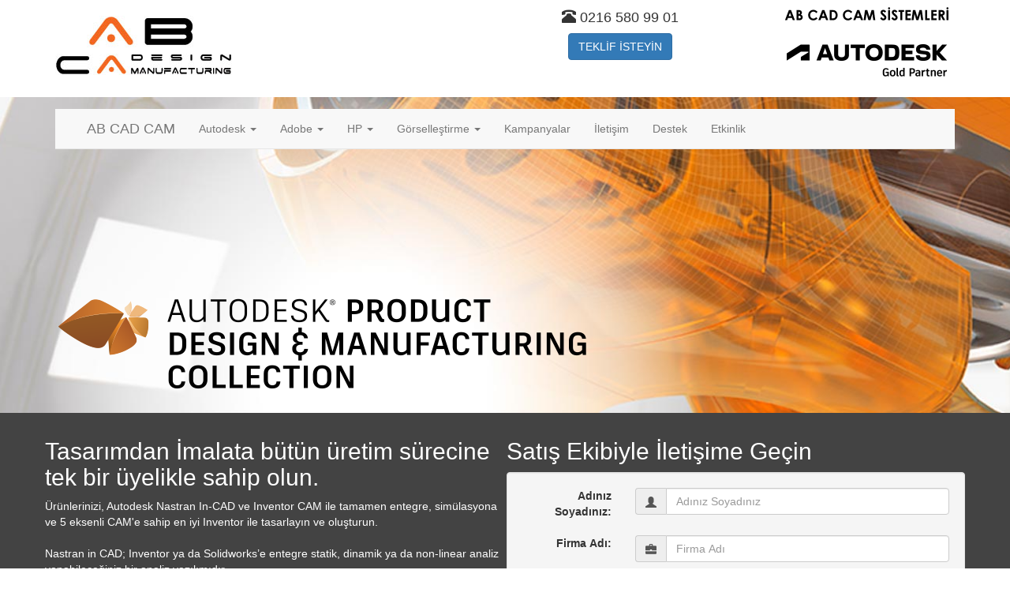

--- FILE ---
content_type: text/html; charset=utf-8
request_url: https://abcadcam.com.tr/Product_Design_Manufacturing_Collection.aspx
body_size: 6623
content:


<!DOCTYPE html PUBLIC "-//W3C//DTD XHTML 1.0 Transitional//EN" "http://www.w3.org/TR/xhtml1/DTD/xhtml1-transitional.dtd">
<html xmlns="http://www.w3.org/1999/xhtml">
<head><meta name="viewport" content="width=device-width, initial-scale=1, maximum-scale=1" /><title>
	AB CAD/CAM Sistemleri - Bilgisayar Destekli Tasarım / Üretim, Destek, Eğitim,
        Danışmanlık Şirketi
</title><link rel="SHORTCUT ICON" href="/favicon.ico" /><link href="css/bootstrap.css" rel="stylesheet" type="text/css" /><link href="css/Custom.css" rel="stylesheet" type="text/css" /><link href="css/half-slider.css" rel="stylesheet" type="text/css" /><link href="font-awesome/css/font-awesome.min.css" rel="stylesheet" type="text/css" /><link rel="SHORTCUT ICON" href="http://www.abcadcam.com.tr/favicon.ico" /></head>
<body>
    <!-- LOGO Yerleşim ALANI -->

    


<div class="container logoalani p0">
        <div class="row m0">
            <div class="col-md-6 hidden-sm hidden-xs logoalani">
                <a href="/Default.aspx">
                    <img src="/gorsel/resim/abcadcam-logo-1-beyaz.jpg" style="float: left; width: 225px;
                        border-style: none; margin-top: 20px; " alt="AB CAD/CAM Sistemleri" /></a>
            </div>
            <div class="col-md-3 hidden-sm hidden-xs logoalani" style="text-align:center">

                <h4 ><span class="glyphicon glyphicon-phone-alt"> </span> 0216 580 99 01</h4>
                <a   href="/Iletisimformu.aspx" class="btn btn-primary" role="button">TEKLİF İSTEYİN</a>
                
            </div>
            <div class="col-md-3 logoalani">
                <a href="/Default.aspx">
                <img alt="AB CAD/CAM Sistemleri" src="/gorsel/resim/Ana_sayfa_logo_sag.png" style="float: right;
                    border-style: none; margin-top: 5px; " /> </a>
            </div>
        </div>
    </div>

    <!-- LOGO Yerleşim ALANI SONU -->

    <!-- Menü Başlangıç -->
    


<div class="container">
        <div class="myNavbar ">
            <div class="container ">
                <nav class="navbar navbar-default navbar-wrapper navbar-static-top ">
                    <div class="container">
                <!-- Brand and toggle get grouped for better mobile display -->
              <div class="navbar-header ">
          <button type="button" class="navbar-toggle collapsed" data-toggle="collapse" data-target="#bs-example-navbar-collapse-1" aria-expanded="false">
            <span class="sr-only">Toggle navigation</span>
            <span class="icon-bar"></span>
            <span class="icon-bar"></span>
            <span class="icon-bar"></span>
          </button>
          <a class="navbar-brand" href="/default.aspx" style="margin-left:10px;">AB CAD CAM</a>
        </div>

                <!-- Collect the nav links, forms, and other content for toggling -->
                                                                                                                                                                                                                                                                                                                <div class="collapse navbar-collapse" id="bs-example-navbar-collapse-1">
          <ul class="nav navbar-nav">
            <li class="dropdown">
              <a href="#" class="dropdown-toggle" data-toggle="dropdown" role="button" aria-haspopup="true" aria-expanded="false"> Autodesk <span class="caret"></span></a>
              <ul class="dropdown-menu">
               

                <li ><a href="/Abonelik.aspx">Autodesk Aboneliği</a></li>
                <li ><a href="/AutoCAD.aspx">AutoCAD </a></li>
                <li ><a href="/AutoCAD_LT.aspx">AutoCAD LT </a></li>
                <li ><a href="/inventor_pro.aspx">Inventor Professional </a></li>
                <li ><a href="/revit.aspx">Revit </a></li>
                <li ><a href="/Max.aspx">3ds Max </a></li>
                <li ><a href="/product_design_Manufacturing_Collection.aspx">Mekanik Tasarım</a></li>
                <li ><a href="/architecture_engineering_construction_collection.aspx">Mimari ve İnşaat</a></li>
                <li ><a href="#">Tesis Tasarımı </a></li>
                <li ><a href="#">Veri Yönetimi </a></li>
                

              </ul>
            </li>
          </ul>
          
          <ul class="nav navbar-nav">
            
            <li class="dropdown">
              <a href="#" class="dropdown-toggle" data-toggle="dropdown" role="button" aria-haspopup="true" aria-expanded="false">Adobe <span class="caret"></span></a>
              <ul class="dropdown-menu">
                
                <li ><a href="/Acrobat.aspx">Acrobat Pro</a></li>
                <li ><a href="#">Creative Cloud</a></li>
                <li ><a href="#">Photoshop</a></li>
                
                
              </ul>
            </li>
          </ul>

          <ul class="nav navbar-nav">
            
            <li class="dropdown">
              <a href="#" class="dropdown-toggle" data-toggle="dropdown" role="button" aria-haspopup="true" aria-expanded="false">HP <span class="caret"></span></a>
              <ul class="dropdown-menu">
                
                <li ><a href="/hp/nedenws.aspx">Neden İş İstasyonu</a></li>
                <li ><a href="/hp/mobilws.aspx">Mobil İş İstasyonu</a></li>
                <li ><a href="/hp/desktopws.aspx">Desktop İş İstasyonu</a></li>
                
                
              </ul>
            </li>
          </ul>

           <ul class="nav navbar-nav">
            
            <li class="dropdown">
              <a href="#" class="dropdown-toggle" data-toggle="dropdown" role="button" aria-haspopup="true" aria-expanded="false">Görselleştirme <span class="caret"></span></a>
              <ul class="dropdown-menu">
                
                <li ><a href="#">V Ray</a></li>
                             
                
              </ul>
            </li>
          </ul>

          <ul class="nav navbar-nav">
            
            <li class="dropdown">
              <a href="/Kampanya.aspx" >Kampanyalar </a>
              
            </li>
          </ul>

          <ul class="nav navbar-nav">
            
            <li class="dropdown">
              <a href="/Iletisim.aspx" >İletişim </a>
              
            </li>
          </ul>
          <ul class="nav navbar-nav">
            
            <li class="dropdown">
              <a href="/Destek.aspx" >Destek</a>
              
            </li>

            <li class="dropdown">
              <a href="/Etkinlikler.aspx" >Etkinlik</a>
              
            </li>
          </ul>

          
        </div><!-- /.navbar-collapse -->
              </div><!-- /.container -->
            </nav>
            </div>
        </div>
        <!---- .myNavbar end -->
    </div>



<script type="text/javascript">
var gaJsHost = (("https:" == document.location.protocol) ? "https://ssl." : "http://www.");
document.write(unescape("%3Cscript src='" + gaJsHost + "google-analytics.com/ga.js' type='text/javascript'%3E%3C/script%3E"));
</script>
<script type="text/javascript">
var pageTracker = _gat._getTracker("UA-4422182-1");
pageTracker._initData();
pageTracker._trackPageview();
</script>
   <!-- Menü Bitiş -->
    
     <div class="container-fluid p0" style="background-image: url(/gorsel/resim/Banner/Autodesk/pdmc_banner.jpg); background-size: cover; background-attachment:scroll; background-repeat:no-repeat; background-position:center; min-height:400px;">
       <div class="container">  
           <a > <img  class="img-responsive img-portfolio img-hover "  style="margin-top:250px;"  src="/gorsel/resim/Banner/Autodesk/PD&MC_Lockup_72dpi_H120.png" /></a>  
      </div>
   </div>
     
    
    
  <div class="container-fluid" style="background-color: #434343;">
  
      <div class="container p0">
        
           <div class="row m0" style="margin-top:10px;"> 
                <div class="col-md-6 col-sm-6 pd2" >
                    <h2 style="color:White;"> Tasarımdan İmalata bütün üretim sürecine tek bir üyelikle sahip olun. </h2>
                    <p style="color:White;">Ürünlerinizi, Autodesk Nastran In-CAD ve Inventor CAM ile tamamen entegre, simülasyona ve 5 eksenli CAM'e sahip en iyi Inventor ile tasarlayın ve oluşturun. </br> </br>

                    Nastran in CAD; Inventor ya da Solidworks’e entegre statik, dinamik ya da non-linear analiz yapabileceğiniz bir analiz yazılımıdır. </br> </br>HSM Works; Inventor ya da Solidworks’e entegre 3 eksenden 5 eksene kadar CAM yapabileceğiniz gelişmiş bir yazılımdır.

                    </br> </br>AutoCAD'in ve çözüm paketindeki diğer ürünlerin en yeni sürümlerini edinerek Fusion 360 ile bulut tabanlı ürün geliştirme sürecini keşfedin.
                    </p>
 
                     </br>
                     <a  style="color:#da7c1a; font-weight:bold; font-size:large; "  href="/urunler/Autodesk/PDMC/pdmc_icerik.aspx">"Product Design & Manufacturing Collection" İÇERİĞİ</a>
                    <p></br> </p>
                    <a  style="color:#da7c1a; font-weight:bold; font-size:large; "  href="/urunler/Autodesk/Inventor/Inventor_2022_Yenilikler.pdf">Inventor 2022 Yenilikleri</a>
                   
                </div>
                <div class="col-md-6 col-sm-6 pd2" >

                    <h2 style="color:White;">Satış Ekibiyle İletişime Geçin</h2>
                    
                    <form class="well form-horizantal"  action="/mailasp/aspmail.asp" method="post" id="contact_form">
                    <fieldset>
                        <div class="form-group">
                            <div class="row">
                            <label class="control-label col-md-3"  for="first_name" style="text-align:right">Adınız Soyadınız:</label>
                                <div class="col-md-9 inputGroupContainer">
                                    <div class="input-group">
                                        <span class="input-group-addon"><i class="glyphicon glyphicon-user"></i></span>  
                                        <input type="text" class="form-control"  placeholder="Adınız Soyadınız" name="first_name" value="" required="Yes" />
                                    </div>

                                </div>
                            </div>
                        </div>

                     <div class="form-group">
                        <div class="row">
                            <label class="control-label col-md-3"  for="last_name" style="text-align:right">Firma Adı:</label>
                            <div class="col-md-9 inputGroupContainer">
                                <div class="input-group">
                                    <span class="input-group-addon"><i class="glyphicon glyphicon-briefcase"></i></span>  
                                    <input type="text" class="form-control"  placeholder="Firma Adı" name="last_name" value="" required="Yes" />
                                </div>
                            </div>
                        </div>
                    </div>
    
                    <div class="form-group">
                        <div class="row">
                            <label class="control-label col-md-3"  for="email" style="text-align:right">E-Posta:</label>
                            <div class="col-md-9 inputGroupContainer">
                                <div class="input-group">
                                    <span class="input-group-addon"><i class="glyphicon glyphicon-envelope"></i></span>  
                                    <input type="text" class="form-control"  placeholder="E-Posta Adresiniz" name="email" value="" required="Yes" />
                                </div>
                            </div>
                        </div>
                    </div>
    
    <div class="form-group">
        <div class="row">
        <label class="control-label col-md-3"  for="phone" style="text-align:right">Telefon :</label>
        <div class="col-md-9 inputGroupContainer">
            <div class="input-group">
                <span class="input-group-addon"><i class="glyphicon glyphicon-earphone"></i></span>  
                <input type="text" class="form-control"  placeholder="(216) 580 99 01" 
              name="phone" value="" required="Yes" />
            </div>
        </div>
        </div>
    </div>
        
    
    <div class="form-group">
        <div class="row">
        <label class="control-label col-md-3"  for="comment" style="text-align:right">Mesajınız :</label>
        <div class="col-md-9 inputGroupContainer">
            <div class="input-group">
                <span class="input-group-addon"><i class="glyphicon glyphicon-pencil"></i></span>  
                <textarea type="text" class="form-control"  rows="5" placeholder="Mesajınız" 
              name="comment" value="" required="Yes" /></textarea>
            </div>
        </div>
        </div>
    </div>
        
    <button type="submit" class="btn btn-warning">Gönder <span class="glyphicon glyphicon-send"> </span></button>
    </fieldset>
    </form>
      
      
                </div>
      
            </div>
      </div>
  
  
  </div> 
    
  
<div class="container p0" >
<h4> Çözüm paketi size neler kazandıracak? </h4>
<div class="row m0" style="margin-top:10px;">
     
        <div class="col-md-3 col-sm-6 pd2" >
                <div class="panel panel-default">
                    <div class="panel-heading p0 m0">
                        <a class=" p0 m0" href="https://youtu.be/8CKHFkCgT9Y" target="_blank"> <img  class="img-responsive img-portfolio img-hover m0" src="/gorsel/resim/Urunler/PDMC/product-development-600x300.jpg" /></a>
                     </div>
                    <div class="panel-body">
                        <h4>Kapsamlı ürün geliştirme </h4>
                        <p>Ekibinizdeki herkese ürününüzün tasarım, test, üretim ve yönetim süreçlerinde ihtiyaç duyacağı tüm profesyonel araçları sağlayın. </br> (video: 1:31 dk.)</p> 
                        
                    </div>
                </div>
            </div>
        <div class="col-md-3 col-sm-6 pd2" >
                <div class="panel panel-default">
                    <div class="panel-heading p0 m0">
                        <a class=" p0 m0" href="https://youtu.be/a02K2nukpBo" target="_blank"> <img  class="img-responsive img-portfolio img-hover m0" src="/gorsel/resim/Urunler/PDMC/collaborative-design-600x300.jpg" /></a>
                        
                    </div>
                    <div class="panel-body">
                        <h4>İş birliğine dayalı tasarım</h4>
                        <p>Birden fazla mühendislik disiplininde ortak bir veri formatı kullanın. Dosya dönüştürme ve kötü yönetilen verilerle boğuşmayın. </br> (video 2:07 dk.)</p>
                        
                    </div>
                </div>
            </div>
            <div class="col-md-3 col-sm-6 pd2" >
                <div class="panel panel-default">
                    <div class="panel-heading p0 m0">
                        <a class=" p0 m0" href="https://youtu.be/5ozMNtNwiCY" target="_blank"> <img  class="img-responsive img-portfolio img-hover m0" src="/gorsel/resim/Urunler/PDMC/improve-performance-600x300.jpg" /></a>
                       
                    </div>
                    <div class="panel-body">
                        <h4>Ürün performansınızı yükseltin</h4>
                        <p>Doğrudan tasarım ortamına entegre edilen gelişmiş simülasyon araçlarıyla daha hızlı bir şekilde daha iyi kararlar verin. </br>(video: 1:55 dk.)</p>
                        
                    </div>
                </div>
            </div>
            <div class="col-md-3 col-sm-6 pd2" >
                <div class="panel panel-default">
                    <div class="panel-heading p0 m0">
                        <a class=" p0 m0" href="https://youtu.be/TWNFM9DfQEE" target="_blank"> <img  class="img-responsive img-portfolio img-hover m0" src="/gorsel/resim/Urunler/PDMC/design-to-manufacturing-600x300.jpg" /></a>
                        

                    </div>
                    <div class="panel-body">
                        <h4>Tasarımdan imalata iş akışı</h4>
                        <p>Çeşitli işleme süreçleri için parçaları hızlı bir şekilde programlayın ve tasarım güncellendiğinde takım yollarını da anında güncelleyin. </br> (video: 1:27 dk.)</p>
                        
                    </div>
                </div>
            </div>
</div>

</div>

















<div class="container-fluid" style="background-color: #f5f5f5;">
<div class="container" style="background-color: #f5f5f5; "> 

    <div class="row m0" style="margin-top:10px;">
        <div class="col-md-3 col-sm-6 pd2" >
      
           <h4 href="#"> Bizi Takip Edin</h4>
                
                    <a href="https://www.youtube.com/channel/UC_cWRo-fgSPCgdXQ5rtKywg" target="_blank" ><i style="font-size:30px;"  class="fa fa-youtube-square"></i> YouTube</a> <br />
                    <a href="https://twitter.com/abcadcam" target="_blank"><i style="font-size:30px;" class="fa fa-twitter-square"></i> Twitter</a> <br />
                    <a href="https://www.linkedin.com/company/ab-cad-cam-sistemleri-ltd-%C5%9Fti/" target="_blank" ><i style="font-size:30px;" class="fa fa-linkedin-square" target="_blank"></i> LinkedIn</a> <br />
                   
                                        
                
                
     
            
       </div>

       <div class="col-md-3 col-sm-6 pd2" >

            <a href="#"> <img src="/gorsel/resim/footer/Adsk_Logo_40.png" /></a>
                <ul>
                        <li style="margin-top:10px;"><a  href="/Product_Design_Manufacturing_Collection.aspx">Product Design & Manufacturing Collection</a></li>
                        <li><a  href="/architecture_engineering_construction_collection.aspx">Architecture, Engineering, & Construction Collection</a></li>
                        <li><a  href="/inventor_pro.aspx">Inventor Professional </a></li>
                        <li><a  href="/revit.aspx">Revit</a></li>
                        <li><a  href="/AutoCAD.aspx">AutoCAD</a></li>
                        <li><a  href="/AutoCAD_LT.aspx">AutoCAD LT</a></li>
                        
                 </ul>
                 
            
        </div>    
        
        <div class="col-md-3 col-sm-6 pd2" >        
            <a href="#"> <img src="/gorsel/resim/footer/logo_adobe_40.png"  /></a>
        
                <ul>
                        <li style="margin-top:10px;"><a  href="#">Adobe Creative Cloud</a></li>
                        <li><a href="/Acrobat.aspx">Acrobat Pro</a></li>
                        <li><a href="#">Photoshop CC</a></li>
                        

                 </ul>
                 
             <a href="#"> <img src="/gorsel/resim/footer/HP_logo_40.png" /></a>
                 <ul>
                        <li style="margin-top:10px;"><a href="#">Masaüstü</a></li>
                        
                        <li><a  href="#">Mobil</a></li>
                        
                        <li><a  href="#">Performans Monitörler</a></li>
                        

                 </ul>
             

        </div>
        
        <div class="col-md-3 col-sm-6 pd2" >    
            <a style="float:right" href="#"> <img src="/gorsel/resim/footer/ADSK_logo_color-on-white.png" /></a> 
               
         </div>   
      
  </div>

    <div class="row m0" style="margin-top:10px; text-align:center;">

    <p>© 2017 AB CAD CAM Sistemleri Ltd. Şti. Tüm hakları saklıdır.<br />
Autodesk, Autodesk Inc.’in tescilli markasıdır. 
 Diğer tüm marka isimleri, ürün isimleri veya tescilli markalar, kendi sahiplerine aittir.
</p> 

    </div>

</div>

</div>



<script type="text/javascript">
var gaJsHost = (("https:" == document.location.protocol) ? "https://ssl." : "http://www.");
document.write(unescape("%3Cscript src='" + gaJsHost + "google-analytics.com/ga.js' type='text/javascript'%3E%3C/script%3E"));
</script>
<script type="text/javascript">
var pageTracker = _gat._getTracker("UA-4422182-1");
pageTracker._initData();
pageTracker._trackPageview();
</script>


    <script src="js/jquery.js" type="text/javascript"></script>
    <script src="js/bootstrap.js" type="text/javascript"></script>
    
     <!-- /.container -->

    <!-- jQuery -->

    <!-- Bootstrap Core JavaScript -->
   

    <!-- Script to Activate the Carousel -->
    <script>
        $('.carousel').carousel({
            interval: 5000 //changes the speed
        })
    </script>


</body>
</html>


--- FILE ---
content_type: text/css
request_url: https://abcadcam.com.tr/css/Custom.css
body_size: 439
content:

/* 2016 bootstrap lı site için Css */ 


.myNavbar 
{
    position:relative;
    right:0;
    left:0;
    top:0;
    }

.myNavbar > .container 
{
   padding:0;
    }
    
.logoalani
{
    height:123px;
		
	/* background-color:#f4f4f4; */
	background-color:white;
	/*background-color:black; */
	text-align:justify;
}

.menualani 
{
    background-color:#f4f4f4;
    }
    
    
.slideralani 
{
    height:500px;
    background-color:grey;
}

.m0 
    {
    margin:0;
    }

.m2
    {
    margin:2;
    } 
       
 .siyah 
 {
     background-color:Black;
     height:20px;
 }
 
 .p0  
 {
     padding:0;
 }
 
 .pd2  
 {
     padding:2px;
 }
 
  .pd3  
 {
     padding:3px;
 }
  
  .pd4  
 {
     padding:4px;
 }
   
.navbar-wrapper {
  position: absolute;
  top: 15px;
  right: 0;
  left: 0;
  z-index: 20;
}


.img-portfolio {
    margin-bottom: 0px;
}

@media(max-width:767px) {
    .img-portfolio {
        margin-bottom: 0px;
    }
}


#success_message{ display: none;}

/* Arka Plan video oynatmak için */

video 
{
  position:absolute;
  min-width: 100%;
  min-height: 100%;
  width: 1200px;
  height: auto;
  z-index:-1;  
    
    
    }

--- FILE ---
content_type: text/css
request_url: https://abcadcam.com.tr/css/half-slider.css
body_size: 269
content:
/*!
 * Start Bootstrap - Half Slider HTML Template (http://startbootstrap.com)
 * Code licensed under the Apache License v2.0.
 * For details, see http://www.apache.org/licenses/LICENSE-2.0.
 */

html,
body {
    height: 100%;
}

/* You can change the height of the carousel by changing the height in the class below. It is set to 50% by default, but can be any height! */

.carousel {
    height:60%;
    
}

.item,
.active,
.carousel-inner {
    height: 100%;
    
}

/* Background images are set within the HTML using inline CSS, not here */

.fill {
    width: 100%  ;
    height: 100%;
    flex:auto;
    background-position: center;
    -webkit-background-size: cover;
    -moz-background-size: cover;
    background-size: cover;
    -o-background-size: cover;
}

footer {
    margin: 50px 0;
}